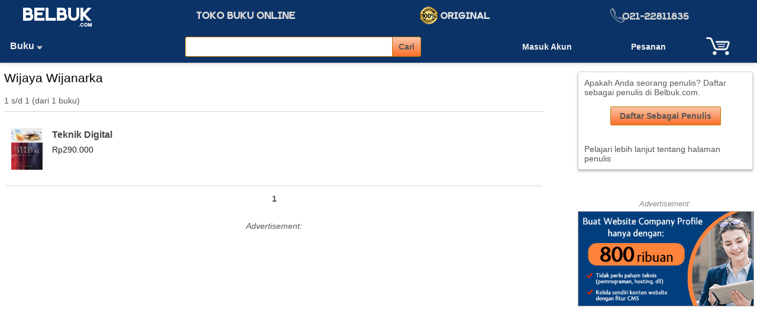

--- FILE ---
content_type: text/html; charset=UTF-8
request_url: https://www.belbuk.com/penulis-cari.php?c=Wijaya%20Wijanarka
body_size: 4912
content:
<!DOCTYPE html>
<html xmlns="http://www.w3.org/1999/xhtml" dir="ltr" lang="id">
<head>
<title>Buku-Buku Penulis Wijaya Wijanarka - Belbuk.com</title>
<meta name="Description" content="Buku-Buku penulis Wijaya Wijanarka. Beli secara online di Belbuk.com." />
<meta name="Keywords" content="buku Wijaya Wijanarka, penulis buku, pengarang" />
<meta charset="utf-8">
<base href="https://www.belbuk.com/" />
<link rel="stylesheet" type="text/css" href="stylesheet.css" />
</head>
<body>
<header><div class="tinggi_kpl jrkbwh10"><div class="jrkats5 jrkbwh5"><table border="0" cellpadding="0" cellspacing="0" width="100%"><tr><td width="15%" align="center" valign="top" class="jrkats5"><a href="https://www.belbuk.com/index.php"><img src="images/logo_bg_biru.png" border="0" alt="Belbuk.com" title="Belbuk.com" width="121" height="38" /></a></td><td width="35%" align="center"><img src="images/logo_slog.png" border="0" alt="toko buku online" title="toko buku online" width="183" height="21" /></td><td class="t-tgh"><img src="images/icons/ikon-original.png" border="0" alt="Buku Original" title="Buku Original" width="131" height="30" /></td><td class="t-tgh"><img src="images/notel.png" border="0" alt="021-4202857" title="021-4202857" width="178" height="25" /></td></tr></table></div><div align="left" class="jrkats5"><table width="100%" border="0" cellspacing="0" cellpadding="0" class="jrkkr10"><tr><td width="16%" align="left"><div class="departemen"><ul class="sf-menu"><li class="current_0"><a href="https://www.belbuk.com/buku/kategori/1" class="current">Buku&nbsp;<img src="images/icons/pnh-pth-bwh.png" border="0" alt="" width="10" height="8" />&nbsp;&nbsp;&nbsp;</a><ul class="gradient"><li class="current_1"><a href="https://www.belbuk.com/buku-islam/kategori/1-203">Buku Islam</a><ul class="gradient"><li class="current_2"><a href="https://www.belbuk.com/alquran-tafsir/kategori/1-203-656">Alqur'an & Tafsir</a></li><li class="current_2"><a href="https://www.belbuk.com/bimbingan-islami/kategori/1-203-654">Bimbingan Islami</a></li><li class="current_2"><a href="https://www.belbuk.com/shalat-doa-ibadah/kategori/1-203-206">Shalat, Doa & Ibadah</a></li><li class="current_2"><a href="https://www.belbuk.com/islam-umum/kategori/1-203-58">Islam Umum</a></li></ul></li><li class="current_1"><a href="https://www.belbuk.com/buku-rohani-kristen/kategori/1-59">Buku Rohani Kristen</a><ul class="gradient"><li class="current_2"><a href="https://www.belbuk.com/alkitab/kategori/1-59-625">Alkitab</a></li><li class="current_2"><a href="https://www.belbuk.com/bimbingan-kristiani/kategori/1-59-623">Bimbingan Kristiani</a></li><li class="current_2"><a href="https://www.belbuk.com/gereja/kategori/1-59-426">Gereja</a></li><li class="current_2"><a href="https://www.belbuk.com/teologi/kategori/1-59-614">Teologi</a></li><li class="current_2"><a href="https://www.belbuk.com/kristen-umum/kategori/1-59-225">Kristen Umum</a></li></ul></li><li class="current_1"><a href="https://www.belbuk.com/buku-anak/kategori/1-561">Buku Anak</a><ul class="gradient"><li class="current_2"><a href="https://www.belbuk.com/anak-islami/kategori/1-561-708">Anak Islami</a></li><li class="current_2"><a href="https://www.belbuk.com/cerita-anak/kategori/1-561-562">Cerita Anak</a></li><li class="current_2"><a href="https://www.belbuk.com/pendidikan-anak/kategori/1-561-444">Pendidikan Anak</a></li><li class="current_2"><a href="https://www.belbuk.com/anak-umum/kategori/1-561-471">Anak Umum</a></li></ul></li><li class="current_1"><a href="https://www.belbuk.com/buku-sekolah/kategori/1-147">Buku Sekolah</a><ul class="gradient"><li class="current_2"><a href="https://www.belbuk.com/buku-sma/kategori/1-147-151">Buku SMA</a></li><li class="current_2"><a href="https://www.belbuk.com/buku-smk/kategori/1-147-152">Buku SMK</a></li><li class="current_2"><a href="https://www.belbuk.com/buku-smp/kategori/1-147-149">Buku SMP</a></li><li class="current_2"><a href="https://www.belbuk.com/buku-sd/kategori/1-147-150">Buku SD</a></li><li class="current_2"><a href="https://www.belbuk.com/buku-sekolah-umum/kategori/1-147-558">Buku Sekolah Umum</a></li></ul></li><li class="current_1"><a href="https://www.belbuk.com/bahasa-kamus/kategori/1-35">Bahasa & Kamus</a><ul class="gradient"><li class="current_2"><a href="https://www.belbuk.com/bahasa-indonesia/kategori/1-35-130">Bahasa Indonesia</a></li><li class="current_2"><a href="https://www.belbuk.com/bahasa-inggris/kategori/1-35-131">Bahasa Inggris</a></li><li class="current_2"><a href="https://www.belbuk.com/kamus/kategori/1-35-102">Kamus</a></li><li class="current_2"><a href="https://www.belbuk.com/bahasa/kategori/1-35-343">Bahasa</a></li></ul></li><li class="current_1"><a href="https://www.belbuk.com/biografi-memoar/kategori/1-478">Biografi & Memoar</a><ul class="gradient"><li class="current_2"><a href="https://www.belbuk.com/pemimpin-tokoh/kategori/1-478-682">Pemimpin & Tokoh</a></li><li class="current_2"><a href="https://www.belbuk.com/profesional-akademisi/kategori/1-478-684">Profesional & Akademisi</a></li><li class="current_2"><a href="https://www.belbuk.com/seniman-atlet/kategori/1-478-683">Seniman & Atlet</a></li><li class="current_2"><a href="https://www.belbuk.com/biografi/kategori/1-478-681">Biografi</a></li></ul></li><li class="current_1"><a href="https://www.belbuk.com/bisnis-keuangan/kategori/1-143">Bisnis & Keuangan</a><ul class="gradient"><li class="current_2"><a href="https://www.belbuk.com/akuntansi/kategori/1-143-136">Akuntansi</a></li><li class="current_2"><a href="https://www.belbuk.com/bisnis-kewirausahaan/kategori/1-143-182">Bisnis & Kewirausahaan</a></li><li class="current_2"><a href="https://www.belbuk.com/ekonomi/kategori/1-143-177">Ekonomi</a></li><li class="current_2"><a href="https://www.belbuk.com/keuangan/kategori/1-143-628">Keuangan</a></li><li class="current_2"><a href="https://www.belbuk.com/manajemen/kategori/1-143-112">Manajemen</a></li><li class="current_2"><a href="https://www.belbuk.com/media-komunikasi/kategori/1-143-772">Media & Komunikasi</a></li><li class="current_2"><a href="https://www.belbuk.com/pemasaran/kategori/1-143-396">Pemasaran</a></li></ul></li><li class="current_1"><a href="https://www.belbuk.com/hobi-keterampilan/kategori/1-679">Hobi & Keterampilan</a><ul class="gradient"><li class="current_2"><a href="https://www.belbuk.com/hobi/kategori/1-679-290">Hobi</a></li><li class="current_2"><a href="https://www.belbuk.com/keterampilan/kategori/1-679-292">Keterampilan</a></li><li class="current_2"><a href="https://www.belbuk.com/masakan/kategori/1-679-571">Masakan</a></li><li class="current_2"><a href="https://www.belbuk.com/wisata/kategori/1-679-352">Wisata</a></li></ul></li><li class="current_1"><a href="https://www.belbuk.com/hukum/kategori/1-51">Hukum</a><ul class="gradient"><li class="current_2"><a href="https://www.belbuk.com/hukum-bisnis/kategori/1-51-268">Hukum Bisnis</a></li><li class="current_2"><a href="https://www.belbuk.com/hukum-islam/kategori/1-51-161">Hukum Islam</a></li><li class="current_2"><a href="https://www.belbuk.com/ilmu-hukum/kategori/1-51-346">Ilmu Hukum</a></li><li class="current_2"><a href="https://www.belbuk.com/undangundang/kategori/1-51-189">Undang-Undang</a></li><li class="current_2"><a href="https://www.belbuk.com/pidana-perdata/kategori/1-51-166">Pidana & Perdata</a></li><li class="current_2"><a href="https://www.belbuk.com/hukum-umum/kategori/1-51-160">Hukum Umum</a></li></ul></li><li class="current_1"><a href="https://www.belbuk.com/kedokteran-kesehatan/kategori/1-447">Kedokteran & Kesehatan</a><ul class="gradient"><li class="current_2"><a href="https://www.belbuk.com/kebidanan/kategori/1-447-93">Kebidanan</a></li><li class="current_2"><a href="https://www.belbuk.com/kedokteran/kategori/1-447-279">Kedokteran</a></li><li class="current_2"><a href="https://www.belbuk.com/keperawatan/kategori/1-447-313">Keperawatan</a></li><li class="current_2"><a href="https://www.belbuk.com/kesehatan/kategori/1-447-232">Kesehatan</a></li></ul></li><li class="current_1"><a href="https://www.belbuk.com/komputer-internet/kategori/1-24">Komputer & Internet</a><ul class="gradient"><li class="current_2"><a href="https://www.belbuk.com/aplikasi-perkantoran/kategori/1-24-323">Aplikasi Perkantoran</a></li><li class="current_2"><a href="https://www.belbuk.com/internet/kategori/1-24-350">Internet</a></li><li class="current_2"><a href="https://www.belbuk.com/komputer-grafis/kategori/1-24-71">Komputer Grafis</a></li><li class="current_2"><a href="https://www.belbuk.com/pemrograman/kategori/1-24-69">Pemrograman</a></li><li class="current_2"><a href="https://www.belbuk.com/teknik-ilmu-komputer/kategori/1-24-82">Teknik & Ilmu Komputer</a></li><li class="current_2"><a href="https://www.belbuk.com/komputer/kategori/1-24-100">Komputer</a></li></ul></li><li class="current_1"><a href="https://www.belbuk.com/novel-sastra/kategori/1-57">Novel & Sastra</a><ul class="gradient"><li class="current_2"><a href="https://www.belbuk.com/komik/kategori/1-57-652">Komik</a></li><li class="current_2"><a href="https://www.belbuk.com/misteri-thriller/kategori/1-57-723">Misteri & Thriller</a></li><li class="current_2"><a href="https://www.belbuk.com/novel-fantasi/kategori/1-57-719">Novel Fantasi</a></li><li class="current_2"><a href="https://www.belbuk.com/novel-remaja/kategori/1-57-367">Novel Remaja</a></li><li class="current_2"><a href="https://www.belbuk.com/novel-roman/kategori/1-57-650">Novel Roman</a></li><li class="current_2"><a href="https://www.belbuk.com/sastra-cerpen/kategori/1-57-537">Sastra & Cerpen</a></li><li class="current_2"><a href="https://www.belbuk.com/novel/kategori/1-57-284">Novel</a></li></ul></li><li class="current_1"><a href="https://www.belbuk.com/pertanian-lingkungan-hidup/kategori/1-55">Pertanian & Lingkungan Hidup</a><ul class="gradient"><li class="current_2"><a href="https://www.belbuk.com/pertanian/kategori/1-55-126">Pertanian</a></li><li class="current_2"><a href="https://www.belbuk.com/peternakan/kategori/1-55-461">Peternakan</a></li><li class="current_2"><a href="https://www.belbuk.com/lingkungan-hidup/kategori/1-55-129">Lingkungan Hidup</a></li></ul></li><li class="current_1"><a href="https://www.belbuk.com/pendidikan-keguruan/kategori/1-212">Pendidikan & Keguruan</a><ul class="gradient"><li class="current_2"><a href="https://www.belbuk.com/keguruan/kategori/1-212-408">Keguruan</a></li><li class="current_2"><a href="https://www.belbuk.com/pendidikan/kategori/1-212-407">Pendidikan</a></li></ul></li><li class="current_1"><a href="https://www.belbuk.com/psikologi-pengembangan-diri/kategori/1-56">Psikologi & Pengembangan Diri</a><ul class="gradient"><li class="current_2"><a href="https://www.belbuk.com/inspirasi/kategori/1-56-513">Inspirasi</a></li><li class="current_2"><a href="https://www.belbuk.com/parenting/kategori/1-56-105">Parenting</a></li><li class="current_2"><a href="https://www.belbuk.com/pengembangan-diri/kategori/1-56-175">Pengembangan Diri</a></li><li class="current_2"><a href="https://www.belbuk.com/psikologi/kategori/1-56-134">Psikologi</a></li></ul></li><li class="current_1"><a href="https://www.belbuk.com/referensi-ensiklopedi/kategori/1-502">Referensi & Ensiklopedi</a><ul class="gradient"><li class="current_2"><a href="https://www.belbuk.com/ensiklopedi/kategori/1-502-686">Ensiklopedi</a></li><li class="current_2"><a href="https://www.belbuk.com/profesi/kategori/1-502-291">Profesi</a></li><li class="current_2"><a href="https://www.belbuk.com/referensi/kategori/1-502-687">Referensi</a></li></ul></li><li class="current_1"><a href="https://www.belbuk.com/sejarah-budaya-filsafat/kategori/1-30">Sejarah, Budaya & Filsafat</a><ul class="gradient"><li class="current_2"><a href="https://www.belbuk.com/budaya/kategori/1-30-414">Budaya</a></li><li class="current_2"><a href="https://www.belbuk.com/sejarah/kategori/1-30-348">Sejarah</a></li><li class="current_2"><a href="https://www.belbuk.com/filsafat/kategori/1-30-254">Filsafat</a></li></ul></li><li class="current_1"><a href="https://www.belbuk.com/sosial-politik/kategori/1-415">Sosial & Politik</a><ul class="gradient"><li class="current_2"><a href="https://www.belbuk.com/pemerintahan/kategori/1-415-196">Pemerintahan</a></li><li class="current_2"><a href="https://www.belbuk.com/politik/kategori/1-415-271">Politik</a></li><li class="current_2"><a href="https://www.belbuk.com/sosial/kategori/1-415-201">Sosial</a></li></ul></li><li class="current_1"><a href="https://www.belbuk.com/teknik-ilmu-pengetahuan/kategori/1-36">Teknik & Ilmu Pengetahuan</a><ul class="gradient"><li class="current_2"><a href="https://www.belbuk.com/desain-arsitektur/kategori/1-36-549">Desain & Arsitektur</a></li><li class="current_2"><a href="https://www.belbuk.com/matematika-ipa/kategori/1-36-220">Matematika & IPA</a></li><li class="current_2"><a href="https://www.belbuk.com/statistik-penelitian/kategori/1-36-219">Statistik & Penelitian</a></li><li class="current_2"><a href="https://www.belbuk.com/teknik/kategori/1-36-85">Teknik</a></li></ul></li><li class="current_1"><a href="https://www.belbuk.com/buku-umum/kategori/1-289">Buku Umum</a></li></ul></li></ul></div></td><td><div align="center">
<form name="search" action="hasil_pencarian.php" method="get" autocomplete="off" id="search"><table border="0" cellpadding="0" cellspacing="0"><tr><td>
<input type="text" name="q" class="cari-kpl" style="width:350px;" id="txtSearch" onkeyup="searchSuggest(event);" /> <div id="smartsuggest"></div></td><td><input type="submit" value="Cari" class="tombol-cari-kpl"/></td></tr></table></form>
<script type="text/javascript" src="ext/javascript/smartsuggest.js"></script></div></td><td width="18%" class="t-tgh">
<a href="https://www.belbuk.com/masuk.php" rel="nofollow"><div class="t-tgh pesanan"><b>Masuk Akun</b></div></a></td><td width="9%" class="t-tgh"><a href="https://www.belbuk.com/akun_rincian_pesanan.php" rel="nofollow"><div class="pesanan">Pesanan</div></a></td><td width="10%" class="t-tgh"><a href="https://www.belbuk.com/troli.php" rel="nofollow"><span class="troli"><span class="icon"><span class="trl-jlh"></span></span></span></a></td></tr></table></div></div>

</header>
<div class="jrkknkr7"><table border="0" width="100%" cellspacing="0" cellpadding="0" class="jrkats15"><tr><td align="center">
	<table border="0" cellpadding="0" cellspacing="0" width="100%"><tr><td class="jrkbwh20"><h1 class="judul">Wijaya Wijanarka</h1></td></tr><tr><td>
<div class="bg-kpl-lst main">1 s/d 1 (dari 1 buku)</div><div class="jrkats10 jrkbwh15"><div class="grs_pisah_ats"></div></div>
<table width="100%" cellspacing="0" cellpadding="3" border="0" class="jrkats10"><tr><td align="center" width="70" valign="top"><div class="gbrKcl"><a href="https://www.belbuk.com/teknik-digital/produk/989"><img src="images/products/buku/komputer--internet/teknik-komputer/Teknik Digitals.jpg" border="0" alt="Teknik Digital" title="Teknik Digital" width="53" height="70" /></a></div></td><td align="left" valign="top"><table width="100%" cellspacing="0" cellpadding="2" border="0"><tr><td colspan="2"><a class="listing" href="https://www.belbuk.com/teknik-digital/produk/989"><b>Teknik Digital</b></a></td></tr><tr><td class="jrkats5"><span class="med"><span class="hrgDis">Rp290.000</span></span></td></tr></table></td></tr><tr><td colspan="2" class="jrkats20"><div class="grs_pisah_ats"></div></td></tr></table>		<div class="main jrkats10" align="center">&nbsp; <b>1</b> &nbsp;</div>
		</td>
	  </tr>
	</table>
	<div class="jrkats30">
		<div class="main t-tgh jrkbwh5"><i>Advertisement:</i></div>
		<div class="jrkbwh20">
<script async src="https://pagead2.googlesyndication.com/pagead/js/adsbygoogle.js?client=ca-pub-2921385997399916"
     crossorigin="anonymous"></script>
<ins class="adsbygoogle"
     style="display:block; text-align:center;"
     data-ad-layout="in-article"
     data-ad-format="fluid"
     data-ad-client="ca-pub-2921385997399916"
     data-ad-slot="7737612458"></ins>
<script>
     (adsbygoogle = window.adsbygoogle || []).push({});
</script>
		</div>
	</div>
	</td>
	<td width="3%"></td><td width="25%" valign="top" class="jrkkr20">
		<div class="kotak-grd-grs-tbl main">Apakah Anda seorang penulis? Daftar sebagai penulis di Belbuk.com.<br /><br /><div align="center"><a href="https://www.belbuk.com/penulis_daftar.php?ref=daftar_penulis"><div class="tombol">Daftar Sebagai Penulis</div></a></div><br /><br /><a href="https://www.belbuk.com/penulis.php">Pelajari lebih lanjut tentang halaman penulis</a></div>
		<div class="medAqua t-tgh jrkats50 jrkbwh5"><i>Advertisement:</i></div>
		<div class="t-tgh"><a rel="nofollow" href="https://www.hobon.id/website-company-profile-profil-perusahaan/produk/2?ref=bl-pnls" target="_blank"><img src="https://www.hobon.id/images/banners/banner-iklan-comp-profile-412x222.png" alt="Website Company Profile 800 ribuan" width="" height="" style="max-width:100%;height:auto;border:1px solid #a2a2a2;"></a></div>
	</td>
  </tr>
</table>
<div class="jrkats50"></div></div><footer><div align="center" class="kaki jrkats15 jrkbwh15"><table border="0" cellpadding="0" cellspacing="0" width="80%"><tr><td valign="top"><div class="jrkbwh5"><a class="menuBwh" href="https://www.belbuk.com/tentang_kami.php">Tentang Kami</a></div><div><a class="menuBwh" href="https://www.belbuk.com/testimoni.php">Testimoni</a></div><div class="jrkats5"><a class="menuBwh" href="karir.php">Karir</a></div></td><td valign="top"><div class="jrkbwh5"><a class="menuBwh" href="https://www.belbuk.com/cara_pembelian.php">Cara Pembelian</a></div><div class="jrkbwh5"><a class="menuBwh" href="https://www.belbuk.com/ketentuan.php">Ketentuan Pembelian</a></div><div><a class="menuBwh" href="https://www.belbuk.com/kebijakan-privasi.php">Kebijakan Privasi</a></div></td><td valign="top"><div class="jrkbwh5"><a class="menuBwh" href="https://www.belbuk.com/akun-jual.php">Jual Buku di Belbuk</a></div><div class="jrkbwh5"><a class="menuBwh" href="https://www.belbuk.com/afiliasi">Program Afiliasi</a></div><div class="jrkbwh5"><a class="menuBwh" href="https://www.belbuk.com/blog.php">Blog</a></div></td><td valign="top"><div class="jrkbwh5"><a class="menuBwh" href="https://www.belbuk.com/pusat-bantuan.php">Pusat Bantuan</a></div><div><a class="menuBwh" href="https://www.belbuk.com/hubungi.php">Hubungi Kami</a></div></td></tr></table></div><div class="kaki jrkats10 jrkbwh10"><div align="center" class="smallText f-pth">&copy;2008-2026 - Belbuk.com</div><div align="center" class="smallText f-pth">Jl. As'syafiiyah No. 60B, Cilangkap, Jakarta Timur 13870<br/>Tlp. 021-22811835 (Senin s/d Jumat Pkl 09.00-18.00 WIB)</div></div></footer><!-- Google tag (gtag.js) -->
<script async src="https://www.googletagmanager.com/gtag/js?id=G-F9RZYY0STF"></script>
<script>
  window.dataLayer = window.dataLayer || [];
  function gtag(){dataLayer.push(arguments);}
  gtag('js', new Date());

  gtag('config', 'G-F9RZYY0STF');
</script>
</body>
</html>


--- FILE ---
content_type: text/html; charset=utf-8
request_url: https://www.google.com/recaptcha/api2/aframe
body_size: 267
content:
<!DOCTYPE HTML><html><head><meta http-equiv="content-type" content="text/html; charset=UTF-8"></head><body><script nonce="0dXGC0MDNBaOSF_aclnfEw">/** Anti-fraud and anti-abuse applications only. See google.com/recaptcha */ try{var clients={'sodar':'https://pagead2.googlesyndication.com/pagead/sodar?'};window.addEventListener("message",function(a){try{if(a.source===window.parent){var b=JSON.parse(a.data);var c=clients[b['id']];if(c){var d=document.createElement('img');d.src=c+b['params']+'&rc='+(localStorage.getItem("rc::a")?sessionStorage.getItem("rc::b"):"");window.document.body.appendChild(d);sessionStorage.setItem("rc::e",parseInt(sessionStorage.getItem("rc::e")||0)+1);localStorage.setItem("rc::h",'1768792370744');}}}catch(b){}});window.parent.postMessage("_grecaptcha_ready", "*");}catch(b){}</script></body></html>